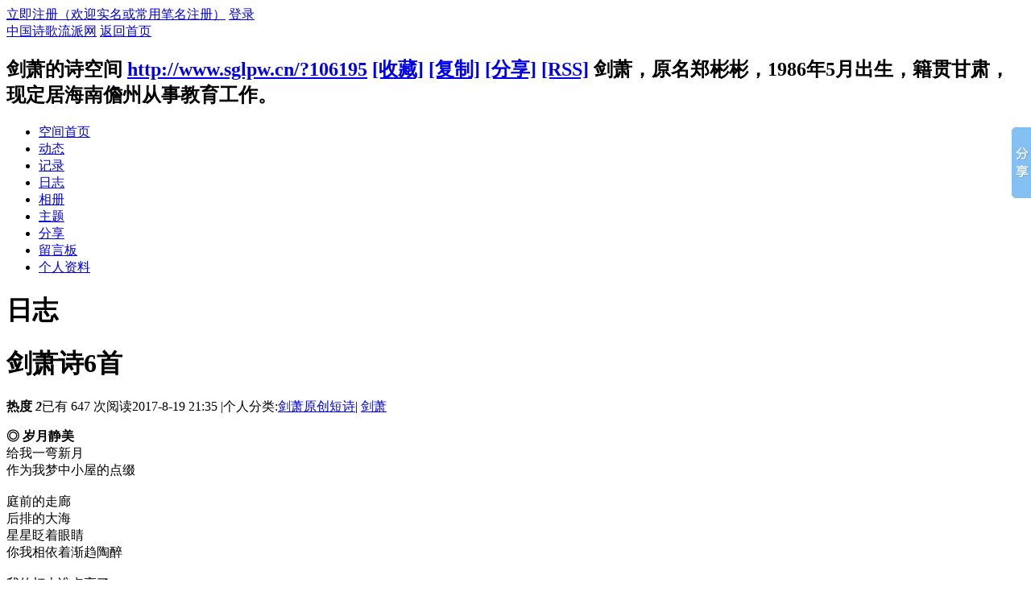

--- FILE ---
content_type: text/html; charset=gbk
request_url: http://www.sglpw.cn/blog-106195-29616.html
body_size: 7372
content:
<!DOCTYPE html PUBLIC "-//W3C//DTD XHTML 1.0 Transitional//EN" "http://www.w3.org/TR/xhtml1/DTD/xhtml1-transitional.dtd">
<html xmlns="http://www.w3.org/1999/xhtml">
<head>
<meta http-equiv="Content-Type" content="text/html; charset=gbk" />
<title>剑萧诗6首 - 剑萧的日志   中国诗歌流派网   </title>

<meta name="keywords" content="剑萧" />
<meta name="description" content="◎ 岁月静美给我一弯新月作为我梦中小屋的点缀&amp;nbsp;庭前的走廊后排的大海星星眨着眼睛你我相依着渐趋陶醉&amp;nbsp;我的灯火谁点亮了在这个海岛纵然遥远 ... ,中国诗歌流派网" />
<meta name="generator" content="Discuz! X3.3" />
<meta name="author" content="Discuz! Team and Comsenz UI Team" />
<meta name="copyright" content="2001-2013 Comsenz Inc." />
<meta name="MSSmartTagsPreventParsing" content="True" />
<meta http-equiv="MSThemeCompatible" content="Yes" />
<base href="http://www.sglpw.cn/" /><link rel="stylesheet" type="text/css" href="data/cache/style_1_common.css?kW2" /><link rel="stylesheet" type="text/css" href="data/cache/style_1_home_space.css?kW2" /><link rel="stylesheet" id="css_extstyle" type="text/css" href="./template/default/style/t5/style.css" /><script type="text/javascript">var STYLEID = '1', STATICURL = 'static/', IMGDIR = 'static/image/common', VERHASH = 'kW2', charset = 'gbk', discuz_uid = '0', cookiepre = '7zUm_2132_', cookiedomain = '', cookiepath = '/', showusercard = '0', attackevasive = '0', disallowfloat = 'newthread', creditnotice = '1|威望|,2|金钱|,3|贡献|', defaultstyle = './template/default/style/t5', REPORTURL = 'aHR0cDovL3d3dy5zZ2xwdy5jbi9ibG9nLTEwNjE5NS0yOTYxNi5odG1s', SITEURL = 'http://www.sglpw.cn/', JSPATH = 'data/cache/', DYNAMICURL = '';</script>
<script src="data/cache/common.js?kW2" type="text/javascript"></script>
<script src="data/cache/home.js?kW2" type="text/javascript"></script>
<link rel="stylesheet" type="text/css" href="data/cache/style_data/cache/style_1_css_space.css?kW2" />
<link id="style_css" rel="stylesheet" type="text/css" href="static/space/t2/style.css?kW2">
<style id="diy_style"></style>
</head>

<body id="space" onkeydown="if(event.keyCode==27) return false;">
<div id="append_parent"></div>
<div id="ajaxwaitid"></div>


<div id="toptb" class="cl">
<div class="y">
<a href="member.php?mod=register">立即注册（欢迎实名或常用笔名注册）</a>
<a href="member.php?mod=logging&amp;action=login" onclick="showWindow('login', this.href)">登录</a>
</div>
<div class="z">
<a href="./" title="中国诗歌流派网" class="xw1">中国诗歌流派网</a>
<a href="home.php?mod=space&amp;do=home" id="navs" class="showmenu" onmouseover="showMenu(this.id);">返回首页</a>
</div>
</div>
<div id="hd" class="wp cl">

<h2 id="spaceinfoshow"><strong id="spacename" class="mbn">
剑萧的诗空间</strong>
<span class="xs0 xw0">
<a id="domainurl" href="http://www.sglpw.cn/?106195" onclick="setCopy('http://www.sglpw.cn/?106195', '空间地址复制成功');return false;">http://www.sglpw.cn/?106195</a>
<a href="javascript:;" onclick="addFavorite(location.href, document.title)">[收藏]</a>
<a id="domainurl" href="http://www.sglpw.cn/?106195" onclick="setCopy('http://www.sglpw.cn/?106195', '空间地址复制成功');return false;">[复制]</a>
<a id="share_space" href="home.php?mod=spacecp&amp;ac=share&amp;type=space&amp;id=106195" onclick="showWindow(this.id, this.href, 'get', 0);">[分享]</a>
<a href="home.php?mod=rss&amp;uid=106195">[RSS]</a>
</span>
<span id="spacedescription" class="xs1 xw0 mtn">剑萧，原名郑彬彬，1986年5月出生，籍贯甘肃，现定居海南儋州从事教育工作。</span>
</h2><div id="nv">
<ul>
<li><a href="home.php?mod=space&amp;uid=106195&amp;do=index">空间首页</a></li>
<li><a href="home.php?mod=space&amp;uid=106195&amp;do=home&amp;view=me&amp;from=space">动态</a></li>
<li><a href="home.php?mod=space&amp;uid=106195&amp;do=doing&amp;view=me&amp;from=space">记录</a></li>
<li><a href="home.php?mod=space&amp;uid=106195&amp;do=blog&amp;view=me&amp;from=space">日志</a></li>
<li><a href="home.php?mod=space&amp;uid=106195&amp;do=album&amp;view=me&amp;from=space">相册</a></li>
<li><a href="home.php?mod=space&amp;uid=106195&amp;do=thread&amp;view=me&amp;from=space">主题</a></li>
<li><a href="home.php?mod=space&amp;uid=106195&amp;do=share&amp;view=me&amp;from=space">分享</a></li>
<li><a href="home.php?mod=space&amp;uid=106195&amp;do=wall">留言板</a></li>
<li><a href="home.php?mod=space&amp;uid=106195&amp;do=profile">个人资料</a></li>
</ul>
</div></div>

<div class="p_pop h_pop" id="mn_userapp_menu" style="display: none"></div><ul id="navs_menu" class="p_pop topnav_pop" style="display:none;">                <li id="mn_portal" ><a href="portal.php" hidefocus="true" title="Portal"  >首页<span>Portal</span></a></li>                <li id="mn_forum" ><a href="forum.php" hidefocus="true" title="BBS" target="_blank"  >论坛<span>BBS</span></a></li>                <li id="mn_group" ><a href="group.php" hidefocus="true" title="Group" target="_blank"  >诗歌群组<span>Group</span></a></li>                <li id="mn_P1" ><a href="http://www.sglpw.cn/mkbwg/" hidefocus="true"  >民刊博览</a></li>                <li id="mn_P18" ><a href="http://www.sglpw.cn/sjhz/" hidefocus="true"  >诗集会展</a></li>                <li id="mn_home" ><a href="home.php" hidefocus="true" title="Space"  >会员沙龙<span>Space</span></a></li>                <li id="mn_N0a2c" ><a href="misc.php?mod=faq" hidefocus="true" title="Help"  >关于我们<span>Help</span></a></li>                                                                                                                </ul>
<ul id="myspace_menu" class="p_pop" style="display:none;">
    <li><a href="home.php?mod=space">我的空间</a></li><li><a href="home.php?mod=space&do=friend" style="background-image:url(http://www.sglpw.cn/static/image/feed/friend_b.png) !important">好友</a></li>
<li><a href="forum.php?mod=guide&view=my" style="background-image:url(http://www.sglpw.cn/static/image/feed/thread_b.png) !important">帖子</a></li>
<li><a href="home.php?mod=space&do=favorite&view=me" style="background-image:url(http://www.sglpw.cn/static/image/feed/favorite_b.png) !important">收藏</a></li>
</ul>
<div id="ct" class="ct2 wp cl">
<div class="mn">
<div class="bm">
<div class="bm_h">
<h1 class="mt">日志</h1>
</div>
<div class="bm_c">

<div class="vw mbm">
<div class="h pbm">
<h1 class="ph" >
剑萧诗6首</h1>
<p class="xg2">
<strong class="hot">热度 <em>2</em></strong><span class="xg1">已有 647 次阅读</span><span class="xg1">2017-8-19 21:35</span>

<span class="pipe">|</span><span class="xg1">个人分类:<a href="home.php?mod=space&amp;uid=106195&amp;do=blog&amp;classid=2158&amp;view=me">剑萧原创短诗</a></span><span class="pipe">|</span>
<span class="ptg xg1"><a href="misc.php?mod=tag&amp;id=5849" target="_blank">剑萧</a></span>

</p>
</div>

<div id="blog_article" class="d cl"><div><b>◎ 岁月静美</b></div><div>给我一弯新月</div><div>作为我梦中小屋的点缀</div><div>&nbsp;</div><div>庭前的走廊</div><div>后排的大海</div><div>星星眨着眼睛</div><div>你我相依着渐趋陶醉</div><div>&nbsp;</div><div>我的灯火谁点亮了</div><div>在这个海岛纵然遥远</div><div>可我分明体会征程的愉快</div><div>&nbsp;</div><div>你挽着我的手臂</div><div>似我未降生的女儿</div><div>乖巧讨人喜爱</div><div>&nbsp;</div><div>如果用星星做纽扣</div><div>你会不会缝补出一片诗意</div><div>再加点糖</div><div>让黄酒弥香再红烧成绝尘的美味</div><div>&nbsp;</div><div>糯米是江南的</div><div>我的诗歌是西北神话的</div><div>撒一把青丝</div><div>网住要飞往黎明的虫儿</div><div>让它们听着天籁继续入睡</div><div><br></div><div><b>◎ 飞舞的蒲公英</b></div><div>明媚如水的女子</div><div>水晶般纯净</div><div>我是一朵渴望飞舞的蒲公英</div><div>等待你捧在手心送我启程</div><div><br></div><div>疏淡的阳光让万物慵懒</div><div>我牵着你奔跑在田野</div><div>满地金黄那是秋的荣耀</div><div>一袭白裙映照出青春的色彩</div><div><br></div><div>永不停歇追寻梦幻的城堡</div><div>请嘟起小嘴给我一个深吻</div><div>我是一朵渴望飞舞的蒲公英</div><div>只有你芊芊玉手视我为明珠</div><div><br></div><div><b>◎ 聆听冬天</b></div><div>我是来自北国的雪花</div><div>聆听我就是聆听冬天</div><div><br></div><div>子夜我会准时降临人间</div><div>给大地披上圣洁的羽衣</div><div><br></div><div>停歇在你的睫毛上</div><div>你用闪电将我融化</div><div><br></div><div>你的指尖触响我隐秘的音阶</div><div>我的额头盛开你初吻的花朵</div><div><br></div><div>跋涉万水千山只为与你深情相拥</div><div>聆听冬天就是聆听我的柔肠百结</div><div><br></div><div><b>◎ 岁月如歌</b></div><div>北方是曾经的家园</div><div>家园如今成了故乡</div><div>岁月如歌</div><div>一支箭在风中离弦</div><div><br></div><div>从双堡子村走来</div><div>那儿的草木夜夜疯长</div><div>疯长在我荒芜的山头</div><div><br></div><div>为了追逐远方我选择了漂泊</div><div>岁月如歌</div><div>我的歌还未开唱</div><div>思念的雾霾便占据我的江河</div><div><br></div><div><b>◎ 如果时光能够退却</b></div><div>如果时光能够退却</div><div>我要多读几本童话</div><div>躺在阳光的草地</div><div>看蛐蛐怎样斗架</div><div><br></div><div>如果时光能够退却</div><div>我要再次恋爱</div><div>晚上写封情书</div><div>闭上双眼</div><div>猜想她是否把自己牵挂</div><div><br></div><div>如果时光能够退却</div><div>我要和伙伴再次玩玩泥巴</div><div>藏在厨房的角落</div><div>盼着给他</div><div>妈妈刚摘的青瓜</div><div><br></div><div>如果时光能够退却</div><div>看着星星再多做几次梦</div><div>让所有的烦恼</div><div>尘封在青春的天空永不复发</div><div><br></div><div><b>◎与夜色有个约会 &nbsp;&nbsp;</b></div><div>独自漫步在月色下</div><div>情愫如丝网住谁人衣袂</div><div>&nbsp; &nbsp; &nbsp; &nbsp; &nbsp; &nbsp; &nbsp; &nbsp; &nbsp; &nbsp;&nbsp;</div><div>此刻</div><div>我拥抱寂寞</div><div>只想</div><div>与夜色有个约会</div><div><br></div><div>向往幽深的山谷</div><div>摘一枝秋天的雏菊</div><div>奋力嗅出花儿的心事</div><div><br></div><div>羡慕那从岩石飞下的白练</div><div>阵阵涟漪是谁投掷的思念</div><div>捧一掬清凉的泉水</div><div>让水珠折射出性灵的神奇</div><div><br></div><div>寻觅一个古典的邂逅</div><div>只需清纯的眼神</div><div>忌讳过多的言语</div><div><br></div><div>形同陌路</div><div>此刻无力</div><div>我拥抱孤独</div><div>只想</div><div>与夜色有个约会</div><div><br></div></div>
<div id="click_div"><table cellpadding="0" cellspacing="0" class="atd">
<tr><td>
<a href="home.php?mod=spacecp&amp;ac=click&amp;op=add&amp;clickid=1&amp;idtype=blogid&amp;id=29616&amp;hash=4e5125a54a6df3fc360ce6a38b526ba8&amp;handlekey=clickhandle" id="click_blogid_29616_1" onclick="showWindow(this.id, this.href);doane(event);">
<img src="static/image/click/luguo.gif" alt="" /><br />路过</a>
</td>
<td>
<a href="home.php?mod=spacecp&amp;ac=click&amp;op=add&amp;clickid=2&amp;idtype=blogid&amp;id=29616&amp;hash=4e5125a54a6df3fc360ce6a38b526ba8&amp;handlekey=clickhandle" id="click_blogid_29616_2" onclick="showWindow(this.id, this.href);doane(event);">
<img src="static/image/click/jidan.gif" alt="" /><br />鸡蛋</a>
</td>
<td>
<a href="home.php?mod=spacecp&amp;ac=click&amp;op=add&amp;clickid=3&amp;idtype=blogid&amp;id=29616&amp;hash=4e5125a54a6df3fc360ce6a38b526ba8&amp;handlekey=clickhandle" id="click_blogid_29616_3" onclick="showWindow(this.id, this.href);doane(event);">
<div class="atdc">
<div class="ac4" style="height:50px;">
<em>1</em>
</div>
</div>
<img src="static/image/click/xianhua.gif" alt="" /><br />鲜花</a>
</td>
<td>
<a href="home.php?mod=spacecp&amp;ac=click&amp;op=add&amp;clickid=4&amp;idtype=blogid&amp;id=29616&amp;hash=4e5125a54a6df3fc360ce6a38b526ba8&amp;handlekey=clickhandle" id="click_blogid_29616_4" onclick="showWindow(this.id, this.href);doane(event);">
<img src="static/image/click/woshou.gif" alt="" /><br />握手</a>
</td>
<td>
<a href="home.php?mod=spacecp&amp;ac=click&amp;op=add&amp;clickid=5&amp;idtype=blogid&amp;id=29616&amp;hash=4e5125a54a6df3fc360ce6a38b526ba8&amp;handlekey=clickhandle" id="click_blogid_29616_5" onclick="showWindow(this.id, this.href);doane(event);">
<img src="static/image/click/leiren.gif" alt="" /><br />雷人</a>
</td>
</tr>
</table>
<script type="text/javascript">
function errorhandle_clickhandle(message, values) {
if(values['id']) {
showCreditPrompt();
show_click(values['idtype'], values['id'], values['clickid']);
}
}
</script>

<h3 class="mbm xs1">
刚表态过的朋友 (<a href="javascript:;" onclick="show_click('blogid', '29616', '5')">1 人</a>)
</h3>
<div id="trace_div" class="xs1">
<ul id="trace_ul" class="ml mls cl"><li>
<div class="avt"><a href="home.php?mod=space&amp;uid=268650" target="_blank" title="鲜花"><img src="http://www.sglpw.cn/uc_server/avatar.php?uid=268650&size=small" /></a></div>
<p><a href="home.php?mod=space&amp;uid=268650"  title="一无" target="_blank">一无</a></p>
</li>
</ul>
</div>
</div>

<div class="o cl">
<a href="home.php?mod=spacecp&amp;ac=favorite&amp;type=blog&amp;id=29616&amp;spaceuid=106195&amp;handlekey=favoritebloghk_29616" id="a_favorite" onclick="showWindow(this.id, this.href, 'get', 0);" class="oshr ofav">收藏</a>
<a href="home.php?mod=spacecp&amp;ac=share&amp;type=blog&amp;id=29616&amp;handlekey=sharebloghk_29616" id="a_share" onclick="showWindow(this.id, this.href, 'get', 0);" class="oshr">分享</a><a href="misc.php?mod=invite&amp;action=blog&amp;id=29616" id="a_invite" onclick="showWindow('invite', this.href, 'get', 0);" class="oshr oivt">邀请</a>

<a href="javascript:;" onclick="showWindow('miscreport29616', 'misc.php?mod=report&rtype=blog&uid=106195&rid=29616', 'get', -1);return false;">举报</a>
</div>

</div>

<div class="ct_vw cl">
<div class="ct_vw_sd">
<div class="mbm cl">
<h2 class="mbm ptn pbn bbs"><span class="xs1 xw0 y"><a href="home.php?mod=space&amp;uid=106195&amp;do=blog&amp;view=me">全部</a></span>作者的其他最新日志</h2>
<ul class="xl xl1 cl"><li>&bull; <a href="blog-106195-29525.html" target="_blank">剑萧的诗（节选10首）</a></li>
<li>&bull; <a href="blog-106195-29524.html" target="_blank">剑萧现代诗16首（2015.02——2015.08）</a></li>
<li>&bull; <a href="blog-106195-29523.html" target="_blank">致少年</a></li>
<li>&bull; <a href="blog-106195-16901.html" target="_blank">剑萧诗37首</a></li>
<li>&bull; <a href="blog-106195-16863.html" target="_blank">剑萧诗集第二部（短诗）：&lt;&lt;封存的记忆&gt;&gt;</a></li>
</ul>
</div>
</div>

<div class="ct_vw_mn">
<div id="div_main_content" class="mbm">
<h3 class="ptn pbn bbs">
<a href="home.php?mod=space&amp;uid=106195&amp;do=blog&amp;id=29616#quickcommentform_29616" onclick="if($('comment_message')){$('comment_message').focus();return false;}" class="y xi2 xw0">发表评论</a>
评论 (<span id="comment_replynum">2</span> 个评论)
</h3>
<div id="comment_ul" class="xld xlda"><a name="comment_anchor_65000"></a>
<dl id="comment_65000_li" class="bbda cl"><dd class="m avt"><a href="home.php?mod=space&amp;uid=238182" c="1"><img src="http://www.sglpw.cn/uc_server/avatar.php?uid=238182&size=small" /></a></dd>
<dt>
<span class="y xw0">

<a href="home.php?mod=spacecp&amp;ac=comment&amp;op=reply&amp;cid=65000&amp;feedid=&amp;handlekey=replycommenthk_65000" id="c_65000_reply" onclick="showWindow(this.id, this.href, 'get', 0);">回复</a>
        <!--a href="home.php?mod=spacecp&amp;ac=common&amp;op=report&amp;idtype=comment&amp;id=65000&amp;handlekey=reportcommenthk_65000" id="a_report_65000" onclick="showWindow(this.id, this.href, 'get', 0);">举报</a-->
</span>

<a href="home.php?mod=space&amp;uid=238182" id="author_65000">李哲夫</a>
<span class="xg1 xw0">2017-10-16 14:40</span>
</dt>

<dd id="comment_65000">形同陌路<br />
此刻无力<br />
我拥抱孤独<br />
只想<br />
与夜色有个约会</dd>

</dl><a name="comment_anchor_67202"></a>
<dl id="comment_67202_li" class="bbda cl"><dd class="m avt"><a href="home.php?mod=space&amp;uid=268650" c="1"><img src="http://www.sglpw.cn/uc_server/avatar.php?uid=268650&size=small" /></a></dd>
<dt>
<span class="y xw0">

<a href="home.php?mod=spacecp&amp;ac=comment&amp;op=reply&amp;cid=67202&amp;feedid=&amp;handlekey=replycommenthk_67202" id="c_67202_reply" onclick="showWindow(this.id, this.href, 'get', 0);">回复</a>
        <!--a href="home.php?mod=spacecp&amp;ac=common&amp;op=report&amp;idtype=comment&amp;id=67202&amp;handlekey=reportcommenthk_67202" id="a_report_67202" onclick="showWindow(this.id, this.href, 'get', 0);">举报</a-->
</span>

<a href="home.php?mod=space&amp;uid=268650" id="author_67202">一无</a>
<span class="xg1 xw0">2018-11-5 19:19</span>
</dt>

<dd id="comment_67202">拜读</dd>

</dl></div>
</div>
<form id="quickcommentform_29616" action="home.php?mod=spacecp&amp;ac=comment" method="post" autocomplete="off" onsubmit="ajaxpost('quickcommentform_29616', 'return_qcblog_29616');doane(event);">
<p>
<span id="comment_face" title="插入表情" onclick="showFace(this.id, 'comment_message');return false;" class="cur1"><img src="static/image/common/facelist.gif" alt="facelist" class="vm" /></span>
</p>
<div class="tedt mtn mbn">
<div class="area">
<div class="pt hm">您需要登录后才可以评论 <a href="member.php?mod=logging&amp;action=login" onclick="showWindow('login', this.href)" class="xi2">登录</a> | <a href="member.php?mod=register" class="xi2">立即注册（欢迎实名或常用笔名注册）</a></div>
</div>
</div>
<p class="pns">
<input type="hidden" name="referer" value="home.php?mod=space&amp;uid=106195&amp;do=blog&amp;id=29616" />
<input type="hidden" name="id" value="29616" />
<input type="hidden" name="idtype" value="blogid" />
<input type="hidden" name="handlekey" value="qcblog_29616" />
<input type="hidden" name="commentsubmit" value="true" />
<input type="hidden" name="quickcomment" value="true" />
<button type="submit" name="commentsubmit_btn"value="true" id="commentsubmit_btn" class="pn" onclick="showWindow(this.id, this.form.action);return false;"><strong>评论</strong></button>
<span id="return_qcblog_29616"></span>
</p>
<input type="hidden" name="formhash" value="c4945a3a" />
</form>
<script type="text/javascript">
function succeedhandle_qcblog_29616(url, msg, values) {
if(values['cid']) {
comment_add(values['cid']);
} else {
$('return_qcblog_29616').innerHTML = msg;
}
}
</script>

<script type="text/javascript">
function addFriendCall(){
var el = $('friendinput');
if(!el || el.value == "")	return;
var s = '<input type="checkbox" name="fusername[]" class="pc" value="'+el.value+'" id="'+el.value+'" checked="checked">';
s += '<label for="'+el.value+'">'+el.value+'</label>';
s += '<br />';
$('friendscall').innerHTML += s;
el.value = '';
}
resizeImg('div_main_content','450');

var elems = selector('dd[class~=magicflicker]');
for(var i=0; i<elems.length; i++){
magicColor(elems[i]);
}
</script>

</div>
</div>



</div>
</div>
</div>
<div class="sd"><div id="pcd" class="bm cl"><div class="bm_c">
<div class="hm">
<p><a href="home.php?mod=space&amp;uid=106195" class="avtm"><img src="http://www.sglpw.cn/uc_server/avatar.php?uid=106195&size=middle" /></a></p>
<h2 class="xs2"><a href="home.php?mod=space&amp;uid=106195">剑萧</a></h2>
</div>
<ul class="xl xl2 cl ul_list">
<li class="ul_add"><a href="home.php?mod=spacecp&amp;ac=friend&amp;op=add&amp;uid=106195&amp;handlekey=addfriendhk_106195" id="a_friend_li_106195" onclick="showWindow(this.id, this.href, 'get', 0);">加为好友</a></li>
<li class="ul_contect"><a href="home.php?mod=space&amp;uid=106195&amp;do=wall">给我留言</a></li>
<li class="ul_poke"><a href="home.php?mod=spacecp&amp;ac=poke&amp;op=send&amp;uid=106195&amp;handlekey=propokehk_106195" id="a_poke_106195" onclick="showWindow(this.id, this.href, 'get', 0);">打个招呼</a></li>

<li class="ul_pm"><a href="home.php?mod=spacecp&amp;ac=pm&amp;op=showmsg&amp;handlekey=showmsg_106195&amp;touid=106195&amp;pmid=0&amp;daterange=2" id="a_sendpm_106195" onclick="showWindow('showMsgBox', this.href, 'get', 0)">发送消息</a></li>
</ul>
</div>
</div>
</div>
<script type="text/javascript">
function succeedhandle_followmod(url, msg, values) {
var fObj = $('followmod');
if(values['type'] == 'add') {
fObj.innerHTML = '取消收听';
fObj.href = 'home.php?mod=spacecp&ac=follow&op=del&fuid='+values['fuid'];
} else if(values['type'] == 'del') {
fObj.innerHTML = '收听TA';
fObj.href = 'home.php?mod=spacecp&ac=follow&op=add&hash=c4945a3a&fuid='+values['fuid'];
}
}
</script></div>
</div>

	</div>
<div id="ft" class="wp cl">
<div id="flk" class="y">
<p>
<a href="forum.php?mod=misc&action=showdarkroom" >小黑屋</a><span class="pipe">|</span><a href="forum.php?mobile=yes" >手机版</a><span class="pipe">|</span><strong><a href="http://www.sglpw.cn" target="_blank">中国诗歌流派网</a></strong>
<a target="_blank" href="http://www.beian.gov.cn/portal/registerSystemInfo?recordcode=34010302000158" style="display:inline-block;text-decoration:none;height:10px;line-height:20px;"><p style="float:left;height:10px;line-height:10px;margin: 0px 0px 0px 5px; color:#939393;"><img src="/ga.png" style="float:left;"/></p></a>

<script>window._bd_share_config={"common":{"bdSnsKey":{},"bdText":"","bdMini":"2","bdMiniList":false,"bdPic":"","bdStyle":"0","bdSize":"16"},"slide":{"type":"slide","bdImg":"2","bdPos":"right","bdTop":"100"}};with(document)0[(getElementsByTagName('head')[0]||body).appendChild(createElement('script')).src='http://bdimg.share.baidu.com/static/api/js/share.js?v=89860593.js?cdnversion='+~(-new Date()/36e5)];</script></p>
<p class="xs0">
GMT+8, 2026-1-16 15:16<span id="debuginfo">
</span>
</p>
</div>
<div id="frt">
<p>Powered by <strong><a href="http://zgsglp.com/" target="_blank">zgsglp.com</a></strong> </p>
<p class="xs0">&copy; 2011 <a href="http://zgsglp.com/" target="_blank">中国诗歌流派</a></p>
</div></div>
<script src="home.php?mod=misc&ac=sendmail&rand=1768547819" type="text/javascript"></script>
<div id="scrolltop">
<span hidefocus="true"><a title="返回顶部" onclick="window.scrollTo('0','0')" class="scrolltopa" ><b>返回顶部</b></a></span>
</div>
<script type="text/javascript">_attachEvent(window, 'scroll', function () { showTopLink(); });checkBlind();</script>
</body>
</html>
